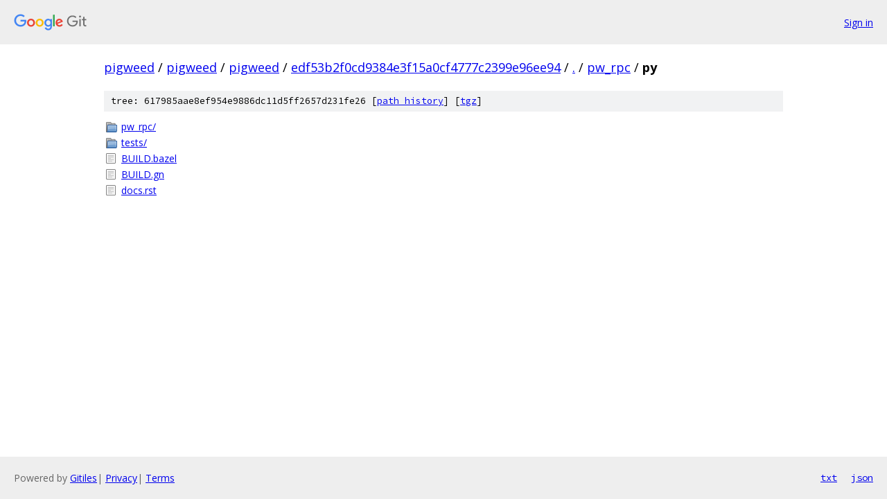

--- FILE ---
content_type: text/html; charset=utf-8
request_url: https://pigweed.googlesource.com/pigweed/pigweed/+/edf53b2f0cd9384e3f15a0cf4777c2399e96ee94/pw_rpc/py/
body_size: 756
content:
<!DOCTYPE html><html lang="en"><head><meta charset="utf-8"><meta name="viewport" content="width=device-width, initial-scale=1"><title>pw_rpc/py - pigweed/pigweed - Git at Google</title><link rel="stylesheet" type="text/css" href="/+static/base.css"><!-- default customHeadTagPart --></head><body class="Site"><header class="Site-header"><div class="Header"><a class="Header-image" href="/"><img src="//www.gstatic.com/images/branding/lockups/2x/lockup_git_color_108x24dp.png" width="108" height="24" alt="Google Git"></a><div class="Header-menu"> <a class="Header-menuItem" href="https://accounts.google.com/AccountChooser?faa=1&amp;continue=https://pigweed.googlesource.com/login/pigweed/pigweed/%2B/edf53b2f0cd9384e3f15a0cf4777c2399e96ee94/pw_rpc/py">Sign in</a> </div></div></header><div class="Site-content"><div class="Container "><div class="Breadcrumbs"><a class="Breadcrumbs-crumb" href="/?format=HTML">pigweed</a> / <a class="Breadcrumbs-crumb" href="/pigweed/">pigweed</a> / <a class="Breadcrumbs-crumb" href="/pigweed/pigweed/">pigweed</a> / <a class="Breadcrumbs-crumb" href="/pigweed/pigweed/+/edf53b2f0cd9384e3f15a0cf4777c2399e96ee94">edf53b2f0cd9384e3f15a0cf4777c2399e96ee94</a> / <a class="Breadcrumbs-crumb" href="/pigweed/pigweed/+/edf53b2f0cd9384e3f15a0cf4777c2399e96ee94/">.</a> / <a class="Breadcrumbs-crumb" href="/pigweed/pigweed/+/edf53b2f0cd9384e3f15a0cf4777c2399e96ee94/pw_rpc">pw_rpc</a> / <span class="Breadcrumbs-crumb">py</span></div><div class="TreeDetail"><div class="u-sha1 u-monospace TreeDetail-sha1">tree: 617985aae8ef954e9886dc11d5ff2657d231fe26 [<a href="/pigweed/pigweed/+log/edf53b2f0cd9384e3f15a0cf4777c2399e96ee94/pw_rpc/py">path history</a>] <span>[<a href="/pigweed/pigweed/+archive/edf53b2f0cd9384e3f15a0cf4777c2399e96ee94/pw_rpc/py.tar.gz">tgz</a>]</span></div><ol class="FileList"><li class="FileList-item FileList-item--gitTree" title="Tree - pw_rpc/"><a class="FileList-itemLink" href="/pigweed/pigweed/+/edf53b2f0cd9384e3f15a0cf4777c2399e96ee94/pw_rpc/py/pw_rpc/">pw_rpc/</a></li><li class="FileList-item FileList-item--gitTree" title="Tree - tests/"><a class="FileList-itemLink" href="/pigweed/pigweed/+/edf53b2f0cd9384e3f15a0cf4777c2399e96ee94/pw_rpc/py/tests/">tests/</a></li><li class="FileList-item FileList-item--regularFile" title="Regular file - BUILD.bazel"><a class="FileList-itemLink" href="/pigweed/pigweed/+/edf53b2f0cd9384e3f15a0cf4777c2399e96ee94/pw_rpc/py/BUILD.bazel">BUILD.bazel</a></li><li class="FileList-item FileList-item--regularFile" title="Regular file - BUILD.gn"><a class="FileList-itemLink" href="/pigweed/pigweed/+/edf53b2f0cd9384e3f15a0cf4777c2399e96ee94/pw_rpc/py/BUILD.gn">BUILD.gn</a></li><li class="FileList-item FileList-item--regularFile" title="Regular file - docs.rst"><a class="FileList-itemLink" href="/pigweed/pigweed/+/edf53b2f0cd9384e3f15a0cf4777c2399e96ee94/pw_rpc/py/docs.rst">docs.rst</a></li></ol></div></div> <!-- Container --></div> <!-- Site-content --><footer class="Site-footer"><div class="Footer"><span class="Footer-poweredBy">Powered by <a href="https://gerrit.googlesource.com/gitiles/">Gitiles</a>| <a href="https://policies.google.com/privacy">Privacy</a>| <a href="https://policies.google.com/terms">Terms</a></span><span class="Footer-formats"><a class="u-monospace Footer-formatsItem" href="?format=TEXT">txt</a> <a class="u-monospace Footer-formatsItem" href="?format=JSON">json</a></span></div></footer></body></html>